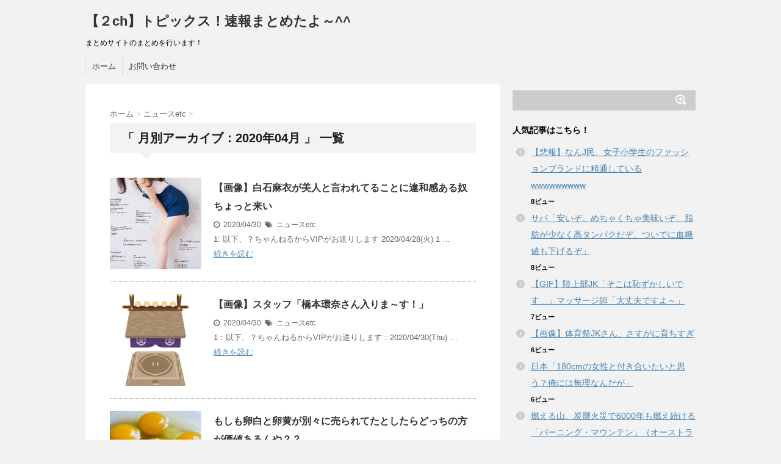

--- FILE ---
content_type: text/html; charset=UTF-8
request_url: https://mob-mee.com/2020/04/
body_size: 11202
content:
<!DOCTYPE html>
<!--[if lt IE 7]>
<html class="ie6" lang="ja"> <![endif]-->
<!--[if IE 7]>
<html class="i7" lang="ja"> <![endif]-->
<!--[if IE 8]>
<html class="ie" lang="ja"> <![endif]-->
<!--[if gt IE 8]><!-->
<html lang="ja">
	<!--<![endif]-->
	<head>
		<meta charset="UTF-8" >
		<meta name="viewport" content="width=device-width,initial-scale=1.0,user-scalable=no">
		<meta name="format-detection" content="telephone=no" >
		
					<meta name="robots" content="noindex,follow">
		
		<link rel="stylesheet" href="https://mob-mee.com/wp-content/themes/stinger6/css/normalize.css">
		<link rel="stylesheet" href="https://mob-mee.com/wp-content/themes/stinger6/style.css" type="text/css" media="screen" >
		<link rel="alternate" type="application/rss+xml" title="【２ch】トピックス！速報まとめたよ～^^ RSS Feed" href="https://mob-mee.com/feed/" />
		<link rel="pingback" href="https://mob-mee.com/xmlrpc.php" >
		<link rel="stylesheet" href="https://maxcdn.bootstrapcdn.com/font-awesome/4.5.0/css/font-awesome.min.css">

		<!--[if lt IE 9]>
		<script src="http://css3-mediaqueries-js.googlecode.com/svn/trunk/css3-mediaqueries.js"></script>
		<script src="https://mob-mee.com/wp-content/themes/stinger6/js/html5shiv.js"></script>
		<![endif]-->
				<title>4月 | 2020 | 【２ch】トピックス！速報まとめたよ～^^</title>
<meta name='robots' content='max-image-preview:large' />
<link rel='dns-prefetch' href='//s0.wp.com' />
<link rel='dns-prefetch' href='//secure.gravatar.com' />
<link rel='dns-prefetch' href='//ajax.googleapis.com' />
<link rel='dns-prefetch' href='//s.w.org' />
<link rel="alternate" type="application/rss+xml" title="【２ch】トピックス！速報まとめたよ～^^ &raquo; フィード" href="https://mob-mee.com/feed/" />
<link rel="alternate" type="application/rss+xml" title="【２ch】トピックス！速報まとめたよ～^^ &raquo; コメントフィード" href="https://mob-mee.com/comments/feed/" />
<script type="text/javascript">
window._wpemojiSettings = {"baseUrl":"https:\/\/s.w.org\/images\/core\/emoji\/14.0.0\/72x72\/","ext":".png","svgUrl":"https:\/\/s.w.org\/images\/core\/emoji\/14.0.0\/svg\/","svgExt":".svg","source":{"concatemoji":"https:\/\/mob-mee.com\/wp-includes\/js\/wp-emoji-release.min.js?ver=6.0.11"}};
/*! This file is auto-generated */
!function(e,a,t){var n,r,o,i=a.createElement("canvas"),p=i.getContext&&i.getContext("2d");function s(e,t){var a=String.fromCharCode,e=(p.clearRect(0,0,i.width,i.height),p.fillText(a.apply(this,e),0,0),i.toDataURL());return p.clearRect(0,0,i.width,i.height),p.fillText(a.apply(this,t),0,0),e===i.toDataURL()}function c(e){var t=a.createElement("script");t.src=e,t.defer=t.type="text/javascript",a.getElementsByTagName("head")[0].appendChild(t)}for(o=Array("flag","emoji"),t.supports={everything:!0,everythingExceptFlag:!0},r=0;r<o.length;r++)t.supports[o[r]]=function(e){if(!p||!p.fillText)return!1;switch(p.textBaseline="top",p.font="600 32px Arial",e){case"flag":return s([127987,65039,8205,9895,65039],[127987,65039,8203,9895,65039])?!1:!s([55356,56826,55356,56819],[55356,56826,8203,55356,56819])&&!s([55356,57332,56128,56423,56128,56418,56128,56421,56128,56430,56128,56423,56128,56447],[55356,57332,8203,56128,56423,8203,56128,56418,8203,56128,56421,8203,56128,56430,8203,56128,56423,8203,56128,56447]);case"emoji":return!s([129777,127995,8205,129778,127999],[129777,127995,8203,129778,127999])}return!1}(o[r]),t.supports.everything=t.supports.everything&&t.supports[o[r]],"flag"!==o[r]&&(t.supports.everythingExceptFlag=t.supports.everythingExceptFlag&&t.supports[o[r]]);t.supports.everythingExceptFlag=t.supports.everythingExceptFlag&&!t.supports.flag,t.DOMReady=!1,t.readyCallback=function(){t.DOMReady=!0},t.supports.everything||(n=function(){t.readyCallback()},a.addEventListener?(a.addEventListener("DOMContentLoaded",n,!1),e.addEventListener("load",n,!1)):(e.attachEvent("onload",n),a.attachEvent("onreadystatechange",function(){"complete"===a.readyState&&t.readyCallback()})),(e=t.source||{}).concatemoji?c(e.concatemoji):e.wpemoji&&e.twemoji&&(c(e.twemoji),c(e.wpemoji)))}(window,document,window._wpemojiSettings);
</script>
<style type="text/css">
img.wp-smiley,
img.emoji {
	display: inline !important;
	border: none !important;
	box-shadow: none !important;
	height: 1em !important;
	width: 1em !important;
	margin: 0 0.07em !important;
	vertical-align: -0.1em !important;
	background: none !important;
	padding: 0 !important;
}
</style>
	<link rel='stylesheet' id='wp-block-library-css'  href='https://mob-mee.com/wp-includes/css/dist/block-library/style.min.css?ver=6.0.11' type='text/css' media='all' />
<style id='global-styles-inline-css' type='text/css'>
body{--wp--preset--color--black: #000000;--wp--preset--color--cyan-bluish-gray: #abb8c3;--wp--preset--color--white: #ffffff;--wp--preset--color--pale-pink: #f78da7;--wp--preset--color--vivid-red: #cf2e2e;--wp--preset--color--luminous-vivid-orange: #ff6900;--wp--preset--color--luminous-vivid-amber: #fcb900;--wp--preset--color--light-green-cyan: #7bdcb5;--wp--preset--color--vivid-green-cyan: #00d084;--wp--preset--color--pale-cyan-blue: #8ed1fc;--wp--preset--color--vivid-cyan-blue: #0693e3;--wp--preset--color--vivid-purple: #9b51e0;--wp--preset--gradient--vivid-cyan-blue-to-vivid-purple: linear-gradient(135deg,rgba(6,147,227,1) 0%,rgb(155,81,224) 100%);--wp--preset--gradient--light-green-cyan-to-vivid-green-cyan: linear-gradient(135deg,rgb(122,220,180) 0%,rgb(0,208,130) 100%);--wp--preset--gradient--luminous-vivid-amber-to-luminous-vivid-orange: linear-gradient(135deg,rgba(252,185,0,1) 0%,rgba(255,105,0,1) 100%);--wp--preset--gradient--luminous-vivid-orange-to-vivid-red: linear-gradient(135deg,rgba(255,105,0,1) 0%,rgb(207,46,46) 100%);--wp--preset--gradient--very-light-gray-to-cyan-bluish-gray: linear-gradient(135deg,rgb(238,238,238) 0%,rgb(169,184,195) 100%);--wp--preset--gradient--cool-to-warm-spectrum: linear-gradient(135deg,rgb(74,234,220) 0%,rgb(151,120,209) 20%,rgb(207,42,186) 40%,rgb(238,44,130) 60%,rgb(251,105,98) 80%,rgb(254,248,76) 100%);--wp--preset--gradient--blush-light-purple: linear-gradient(135deg,rgb(255,206,236) 0%,rgb(152,150,240) 100%);--wp--preset--gradient--blush-bordeaux: linear-gradient(135deg,rgb(254,205,165) 0%,rgb(254,45,45) 50%,rgb(107,0,62) 100%);--wp--preset--gradient--luminous-dusk: linear-gradient(135deg,rgb(255,203,112) 0%,rgb(199,81,192) 50%,rgb(65,88,208) 100%);--wp--preset--gradient--pale-ocean: linear-gradient(135deg,rgb(255,245,203) 0%,rgb(182,227,212) 50%,rgb(51,167,181) 100%);--wp--preset--gradient--electric-grass: linear-gradient(135deg,rgb(202,248,128) 0%,rgb(113,206,126) 100%);--wp--preset--gradient--midnight: linear-gradient(135deg,rgb(2,3,129) 0%,rgb(40,116,252) 100%);--wp--preset--duotone--dark-grayscale: url('#wp-duotone-dark-grayscale');--wp--preset--duotone--grayscale: url('#wp-duotone-grayscale');--wp--preset--duotone--purple-yellow: url('#wp-duotone-purple-yellow');--wp--preset--duotone--blue-red: url('#wp-duotone-blue-red');--wp--preset--duotone--midnight: url('#wp-duotone-midnight');--wp--preset--duotone--magenta-yellow: url('#wp-duotone-magenta-yellow');--wp--preset--duotone--purple-green: url('#wp-duotone-purple-green');--wp--preset--duotone--blue-orange: url('#wp-duotone-blue-orange');--wp--preset--font-size--small: 13px;--wp--preset--font-size--medium: 20px;--wp--preset--font-size--large: 36px;--wp--preset--font-size--x-large: 42px;}.has-black-color{color: var(--wp--preset--color--black) !important;}.has-cyan-bluish-gray-color{color: var(--wp--preset--color--cyan-bluish-gray) !important;}.has-white-color{color: var(--wp--preset--color--white) !important;}.has-pale-pink-color{color: var(--wp--preset--color--pale-pink) !important;}.has-vivid-red-color{color: var(--wp--preset--color--vivid-red) !important;}.has-luminous-vivid-orange-color{color: var(--wp--preset--color--luminous-vivid-orange) !important;}.has-luminous-vivid-amber-color{color: var(--wp--preset--color--luminous-vivid-amber) !important;}.has-light-green-cyan-color{color: var(--wp--preset--color--light-green-cyan) !important;}.has-vivid-green-cyan-color{color: var(--wp--preset--color--vivid-green-cyan) !important;}.has-pale-cyan-blue-color{color: var(--wp--preset--color--pale-cyan-blue) !important;}.has-vivid-cyan-blue-color{color: var(--wp--preset--color--vivid-cyan-blue) !important;}.has-vivid-purple-color{color: var(--wp--preset--color--vivid-purple) !important;}.has-black-background-color{background-color: var(--wp--preset--color--black) !important;}.has-cyan-bluish-gray-background-color{background-color: var(--wp--preset--color--cyan-bluish-gray) !important;}.has-white-background-color{background-color: var(--wp--preset--color--white) !important;}.has-pale-pink-background-color{background-color: var(--wp--preset--color--pale-pink) !important;}.has-vivid-red-background-color{background-color: var(--wp--preset--color--vivid-red) !important;}.has-luminous-vivid-orange-background-color{background-color: var(--wp--preset--color--luminous-vivid-orange) !important;}.has-luminous-vivid-amber-background-color{background-color: var(--wp--preset--color--luminous-vivid-amber) !important;}.has-light-green-cyan-background-color{background-color: var(--wp--preset--color--light-green-cyan) !important;}.has-vivid-green-cyan-background-color{background-color: var(--wp--preset--color--vivid-green-cyan) !important;}.has-pale-cyan-blue-background-color{background-color: var(--wp--preset--color--pale-cyan-blue) !important;}.has-vivid-cyan-blue-background-color{background-color: var(--wp--preset--color--vivid-cyan-blue) !important;}.has-vivid-purple-background-color{background-color: var(--wp--preset--color--vivid-purple) !important;}.has-black-border-color{border-color: var(--wp--preset--color--black) !important;}.has-cyan-bluish-gray-border-color{border-color: var(--wp--preset--color--cyan-bluish-gray) !important;}.has-white-border-color{border-color: var(--wp--preset--color--white) !important;}.has-pale-pink-border-color{border-color: var(--wp--preset--color--pale-pink) !important;}.has-vivid-red-border-color{border-color: var(--wp--preset--color--vivid-red) !important;}.has-luminous-vivid-orange-border-color{border-color: var(--wp--preset--color--luminous-vivid-orange) !important;}.has-luminous-vivid-amber-border-color{border-color: var(--wp--preset--color--luminous-vivid-amber) !important;}.has-light-green-cyan-border-color{border-color: var(--wp--preset--color--light-green-cyan) !important;}.has-vivid-green-cyan-border-color{border-color: var(--wp--preset--color--vivid-green-cyan) !important;}.has-pale-cyan-blue-border-color{border-color: var(--wp--preset--color--pale-cyan-blue) !important;}.has-vivid-cyan-blue-border-color{border-color: var(--wp--preset--color--vivid-cyan-blue) !important;}.has-vivid-purple-border-color{border-color: var(--wp--preset--color--vivid-purple) !important;}.has-vivid-cyan-blue-to-vivid-purple-gradient-background{background: var(--wp--preset--gradient--vivid-cyan-blue-to-vivid-purple) !important;}.has-light-green-cyan-to-vivid-green-cyan-gradient-background{background: var(--wp--preset--gradient--light-green-cyan-to-vivid-green-cyan) !important;}.has-luminous-vivid-amber-to-luminous-vivid-orange-gradient-background{background: var(--wp--preset--gradient--luminous-vivid-amber-to-luminous-vivid-orange) !important;}.has-luminous-vivid-orange-to-vivid-red-gradient-background{background: var(--wp--preset--gradient--luminous-vivid-orange-to-vivid-red) !important;}.has-very-light-gray-to-cyan-bluish-gray-gradient-background{background: var(--wp--preset--gradient--very-light-gray-to-cyan-bluish-gray) !important;}.has-cool-to-warm-spectrum-gradient-background{background: var(--wp--preset--gradient--cool-to-warm-spectrum) !important;}.has-blush-light-purple-gradient-background{background: var(--wp--preset--gradient--blush-light-purple) !important;}.has-blush-bordeaux-gradient-background{background: var(--wp--preset--gradient--blush-bordeaux) !important;}.has-luminous-dusk-gradient-background{background: var(--wp--preset--gradient--luminous-dusk) !important;}.has-pale-ocean-gradient-background{background: var(--wp--preset--gradient--pale-ocean) !important;}.has-electric-grass-gradient-background{background: var(--wp--preset--gradient--electric-grass) !important;}.has-midnight-gradient-background{background: var(--wp--preset--gradient--midnight) !important;}.has-small-font-size{font-size: var(--wp--preset--font-size--small) !important;}.has-medium-font-size{font-size: var(--wp--preset--font-size--medium) !important;}.has-large-font-size{font-size: var(--wp--preset--font-size--large) !important;}.has-x-large-font-size{font-size: var(--wp--preset--font-size--x-large) !important;}
</style>
<link rel='stylesheet' id='contact-form-7-css'  href='https://mob-mee.com/wp-content/plugins/contact-form-7/includes/css/styles.css?ver=4.9.1' type='text/css' media='all' />
<link rel='stylesheet' id='wordpress-popular-posts-css-css'  href='https://mob-mee.com/wp-content/plugins/wordpress-popular-posts/public/css/wpp.css?ver=4.0.13' type='text/css' media='all' />
<link rel='stylesheet' id='jetpack_css-css'  href='https://mob-mee.com/wp-content/plugins/jetpack/css/jetpack.css?ver=5.5.5' type='text/css' media='all' />
<script type='text/javascript' src='//ajax.googleapis.com/ajax/libs/jquery/1.11.3/jquery.min.js?ver=1.11.3' id='jquery-js'></script>
<link rel="https://api.w.org/" href="https://mob-mee.com/wp-json/" /><link rel="EditURI" type="application/rsd+xml" title="RSD" href="https://mob-mee.com/xmlrpc.php?rsd" />
<link rel="wlwmanifest" type="application/wlwmanifest+xml" href="https://mob-mee.com/wp-includes/wlwmanifest.xml" /> 
<meta name="generator" content="WordPress 6.0.11" />
<!-- Favicon Rotator -->
<link rel="shortcut icon" href="https://mob-mee.com/wp-content/uploads/2017/12/323667-1.png" />
<!-- End Favicon Rotator -->
<meta http-equiv="Content-type" content="text/html; charset=utf-8" />
<link rel='dns-prefetch' href='//v0.wordpress.com'/>
<style type='text/css'>img#wpstats{display:none}</style><meta name="robots" content="noindex, follow" />
	</head>
	<body class="archive date" >
			
		<div id="wrapper">
			<!-- アコーディオン -->
			<nav id="s-navi" class="pcnone">
				<dl class="acordion">
					<dt class="trigger">
					<p><span class="op"><i class="fa fa-bars"></i>&nbsp; MENU</span></p>
					</dt>
					<dd class="acordion_tree">
												<div class="menu-%e3%83%9b%e3%83%bc%e3%83%a0-container"><ul id="menu-%e3%83%9b%e3%83%bc%e3%83%a0" class="menu"><li id="menu-item-99" class="menu-item menu-item-type-custom menu-item-object-custom menu-item-home menu-item-99"><a href="http://mob-mee.com/">ホーム</a></li>
<li id="menu-item-98" class="menu-item menu-item-type-post_type menu-item-object-page menu-item-98"><a href="https://mob-mee.com/%e3%81%8a%e5%95%8f%e3%81%84%e5%90%88%e3%82%8f%e3%81%9b/">お問い合わせ</a></li>
</ul></div>						<div class="clear"></div>
					</dd>
				</dl>
			</nav>
			<!-- /アコーディオン -->
			<header>
				<!-- ロゴ又はブログ名 -->
				<p class="sitename"><a href="https://mob-mee.com/">
													【２ch】トピックス！速報まとめたよ～^^											</a></p>
				<!-- キャプション -->
									<p class="descr">
						まとめサイトのまとめを行います！					</p>
				
				
	<!-- /gazou -->
				<!--
				メニュー
				-->
													<nav class="smanone clearfix"><ul id="menu-%e3%83%9b%e3%83%bc%e3%83%a0-1" class="menu"><li class="menu-item menu-item-type-custom menu-item-object-custom menu-item-home menu-item-99"><a href="http://mob-mee.com/">ホーム</a></li>
<li class="menu-item menu-item-type-post_type menu-item-object-page menu-item-98"><a href="https://mob-mee.com/%e3%81%8a%e5%95%8f%e3%81%84%e5%90%88%e3%82%8f%e3%81%9b/">お問い合わせ</a></li>
</ul></nav>				
			</header>

<div id="content" class="clearfix">
	<div id="contentInner">
		<main >
			<article>
				<div id="breadcrumb">
					<div itemscope itemtype="http://data-vocabulary.org/Breadcrumb">
						<a href="https://mob-mee.com/" itemprop="url"> <span itemprop="title">ホーム</span> </a> &gt;
					</div>
																																				<div itemscope itemtype="http://data-vocabulary.org/Breadcrumb">
							<a href="https://mob-mee.com/category/news-etc/" itemprop="url">
								<span itemprop="title">ニュースetc</span> </a> &gt; </div>
									</div>
				<!--/kuzu-->
				<!--ループ開始-->
				<h2>「
											月別アーカイブ：2020年04月										」 一覧 </h2>
				<div id="topnews">
			<dl class="clearfix">
			<dt><a href="https://mob-mee.com/2020/04/30/%e3%80%90%e7%94%bb%e5%83%8f%e3%80%91%e7%99%bd%e7%9f%b3%e9%ba%bb%e8%a1%a3%e3%81%8c%e7%be%8e%e4%ba%ba%e3%81%a8%e8%a8%80%e3%82%8f%e3%82%8c%e3%81%a6%e3%82%8b%e3%81%93%e3%81%a8%e3%81%ab%e9%81%95%e5%92%8c/">
											<img width="150" height="150" src="https://mob-mee.com/wp-content/uploads/2020/04/acc6859b-150x150.jpg" class="attachment-st_thumb150 size-st_thumb150 wp-post-image" alt="" srcset="https://mob-mee.com/wp-content/uploads/2020/04/acc6859b-150x150.jpg 150w, https://mob-mee.com/wp-content/uploads/2020/04/acc6859b-100x100.jpg 100w" sizes="(max-width: 150px) 100vw, 150px" />									</a></dt>
			<dd>
				<h3><a href="https://mob-mee.com/2020/04/30/%e3%80%90%e7%94%bb%e5%83%8f%e3%80%91%e7%99%bd%e7%9f%b3%e9%ba%bb%e8%a1%a3%e3%81%8c%e7%be%8e%e4%ba%ba%e3%81%a8%e8%a8%80%e3%82%8f%e3%82%8c%e3%81%a6%e3%82%8b%e3%81%93%e3%81%a8%e3%81%ab%e9%81%95%e5%92%8c/">
						【画像】白石麻衣が美人と言われてることに違和感ある奴ちょっと来い					</a></h3>

				<div class="blog_info ">
					<p><i class="fa fa-clock-o"></i>&nbsp;
						2020/04/30						&nbsp;<span class="pcone"><i class="fa fa-tags"></i>&nbsp;
							<a href="https://mob-mee.com/category/news-etc/" rel="category tag">ニュースetc</a>							          </span></p>
				</div>
				<div class="smanone">
					<p>1: 以下、？ちゃんねるからVIPがお送りします 2020/04/28(火) 1 &#8230; </p>
<p class="readmore_right"><a href="https://mob-mee.com/2020/04/30/%e3%80%90%e7%94%bb%e5%83%8f%e3%80%91%e7%99%bd%e7%9f%b3%e9%ba%bb%e8%a1%a3%e3%81%8c%e7%be%8e%e4%ba%ba%e3%81%a8%e8%a8%80%e3%82%8f%e3%82%8c%e3%81%a6%e3%82%8b%e3%81%93%e3%81%a8%e3%81%ab%e9%81%95%e5%92%8c/">続きを読む</a></p>
				</div>
			</dd>
		</dl>
			<dl class="clearfix">
			<dt><a href="https://mob-mee.com/2020/04/30/%e3%80%90%e7%94%bb%e5%83%8f%e3%80%91%e3%82%b9%e3%82%bf%e3%83%83%e3%83%95%e3%80%8c%e6%a9%8b%e6%9c%ac%e7%92%b0%e5%a5%88%e3%81%95%e3%82%93%e5%85%a5%e3%82%8a%e3%81%be%ef%bd%9e%e3%81%99%ef%bc%81%e3%80%8d/">
											<img width="150" height="150" src="https://mob-mee.com/wp-content/uploads/2020/04/f71cd716-1-150x150.png" class="attachment-st_thumb150 size-st_thumb150 wp-post-image" alt="" loading="lazy" srcset="https://mob-mee.com/wp-content/uploads/2020/04/f71cd716-1-150x150.png 150w, https://mob-mee.com/wp-content/uploads/2020/04/f71cd716-1-100x100.png 100w" sizes="(max-width: 150px) 100vw, 150px" />									</a></dt>
			<dd>
				<h3><a href="https://mob-mee.com/2020/04/30/%e3%80%90%e7%94%bb%e5%83%8f%e3%80%91%e3%82%b9%e3%82%bf%e3%83%83%e3%83%95%e3%80%8c%e6%a9%8b%e6%9c%ac%e7%92%b0%e5%a5%88%e3%81%95%e3%82%93%e5%85%a5%e3%82%8a%e3%81%be%ef%bd%9e%e3%81%99%ef%bc%81%e3%80%8d/">
						【画像】スタッフ「橋本環奈さん入りま～す！」					</a></h3>

				<div class="blog_info ">
					<p><i class="fa fa-clock-o"></i>&nbsp;
						2020/04/30						&nbsp;<span class="pcone"><i class="fa fa-tags"></i>&nbsp;
							<a href="https://mob-mee.com/category/news-etc/" rel="category tag">ニュースetc</a>							          </span></p>
				</div>
				<div class="smanone">
					<p>1：以下、？ちゃんねるからVIPがお送りします：2020/04/30(Thu)  &#8230; </p>
<p class="readmore_right"><a href="https://mob-mee.com/2020/04/30/%e3%80%90%e7%94%bb%e5%83%8f%e3%80%91%e3%82%b9%e3%82%bf%e3%83%83%e3%83%95%e3%80%8c%e6%a9%8b%e6%9c%ac%e7%92%b0%e5%a5%88%e3%81%95%e3%82%93%e5%85%a5%e3%82%8a%e3%81%be%ef%bd%9e%e3%81%99%ef%bc%81%e3%80%8d/">続きを読む</a></p>
				</div>
			</dd>
		</dl>
			<dl class="clearfix">
			<dt><a href="https://mob-mee.com/2020/04/30/%e3%82%82%e3%81%97%e3%82%82%e5%8d%b5%e7%99%bd%e3%81%a8%e5%8d%b5%e9%bb%84%e3%81%8c%e5%88%a5%e3%80%85%e3%81%ab%e5%a3%b2%e3%82%89%e3%82%8c%e3%81%a6%e3%81%9f%e3%81%a8%e3%81%97%e3%81%9f%e3%82%89%e3%81%a9/">
											<img width="150" height="150" src="https://mob-mee.com/wp-content/uploads/2020/04/ba3a5cee-150x150.jpg" class="attachment-st_thumb150 size-st_thumb150 wp-post-image" alt="" loading="lazy" srcset="https://mob-mee.com/wp-content/uploads/2020/04/ba3a5cee-150x150.jpg 150w, https://mob-mee.com/wp-content/uploads/2020/04/ba3a5cee-100x100.jpg 100w" sizes="(max-width: 150px) 100vw, 150px" />									</a></dt>
			<dd>
				<h3><a href="https://mob-mee.com/2020/04/30/%e3%82%82%e3%81%97%e3%82%82%e5%8d%b5%e7%99%bd%e3%81%a8%e5%8d%b5%e9%bb%84%e3%81%8c%e5%88%a5%e3%80%85%e3%81%ab%e5%a3%b2%e3%82%89%e3%82%8c%e3%81%a6%e3%81%9f%e3%81%a8%e3%81%97%e3%81%9f%e3%82%89%e3%81%a9/">
						もしも卵白と卵黄が別々に売られてたとしたらどっちの方が価値あるんや？？					</a></h3>

				<div class="blog_info ">
					<p><i class="fa fa-clock-o"></i>&nbsp;
						2020/04/30						&nbsp;<span class="pcone"><i class="fa fa-tags"></i>&nbsp;
							<a href="https://mob-mee.com/category/news-etc/" rel="category tag">ニュースetc</a>							          </span></p>
				</div>
				<div class="smanone">
					<p>1: 風吹けば名無し 2020/04/27(月) 12:58:01.93 ID: &#8230; </p>
<p class="readmore_right"><a href="https://mob-mee.com/2020/04/30/%e3%82%82%e3%81%97%e3%82%82%e5%8d%b5%e7%99%bd%e3%81%a8%e5%8d%b5%e9%bb%84%e3%81%8c%e5%88%a5%e3%80%85%e3%81%ab%e5%a3%b2%e3%82%89%e3%82%8c%e3%81%a6%e3%81%9f%e3%81%a8%e3%81%97%e3%81%9f%e3%82%89%e3%81%a9/">続きを読む</a></p>
				</div>
			</dd>
		</dl>
			<dl class="clearfix">
			<dt><a href="https://mob-mee.com/2020/04/30/%e3%80%9073%e6%9e%9a%e3%80%91-%e6%80%9d%e3%82%8f%e3%81%9a%e5%90%b9%e3%81%84%e3%81%9f%ef%bd%bd%ef%be%9a%e3%83%bb%e7%94%bb%e5%83%8f%e3%83%bbaa%e3%83%bbhp%e3%83%bbflash%e7%ad%89-%e3%81%9d%e3%81%ae184-par/">
											<img width="150" height="150" src="https://mob-mee.com/wp-content/uploads/2020/04/e713c352-s-150x150.jpg" class="attachment-st_thumb150 size-st_thumb150 wp-post-image" alt="" loading="lazy" srcset="https://mob-mee.com/wp-content/uploads/2020/04/e713c352-s-150x150.jpg 150w, https://mob-mee.com/wp-content/uploads/2020/04/e713c352-s-100x100.jpg 100w" sizes="(max-width: 150px) 100vw, 150px" />									</a></dt>
			<dd>
				<h3><a href="https://mob-mee.com/2020/04/30/%e3%80%9073%e6%9e%9a%e3%80%91-%e6%80%9d%e3%82%8f%e3%81%9a%e5%90%b9%e3%81%84%e3%81%9f%ef%bd%bd%ef%be%9a%e3%83%bb%e7%94%bb%e5%83%8f%e3%83%bbaa%e3%83%bbhp%e3%83%bbflash%e7%ad%89-%e3%81%9d%e3%81%ae184-par/">
						【73枚】 思わず吹いたｽﾚ・画像・AA・HP・FLASH等 その184 part3					</a></h3>

				<div class="blog_info ">
					<p><i class="fa fa-clock-o"></i>&nbsp;
						2020/04/30						&nbsp;<span class="pcone"><i class="fa fa-tags"></i>&nbsp;
							<a href="https://mob-mee.com/category/news-etc/" rel="category tag">ニュースetc</a>							          </span></p>
				</div>
				<div class="smanone">
					<p>339：可愛い奥様：2020/04/18(土) 15:29:14 簡単素晴らしい &#8230; </p>
<p class="readmore_right"><a href="https://mob-mee.com/2020/04/30/%e3%80%9073%e6%9e%9a%e3%80%91-%e6%80%9d%e3%82%8f%e3%81%9a%e5%90%b9%e3%81%84%e3%81%9f%ef%bd%bd%ef%be%9a%e3%83%bb%e7%94%bb%e5%83%8f%e3%83%bbaa%e3%83%bbhp%e3%83%bbflash%e7%ad%89-%e3%81%9d%e3%81%ae184-par/">続きを読む</a></p>
				</div>
			</dd>
		</dl>
			<dl class="clearfix">
			<dt><a href="https://mob-mee.com/2020/04/30/%e5%ae%87%e5%ae%99%e8%88%b9%ef%bc%9f%e8%88%b9%e3%81%8c%e6%b5%b7%e3%81%ae%e4%b8%8a%e3%81%ab%e6%b5%ae%e3%81%8b%e3%82%93%e3%81%a7%e3%81%84%e3%82%8b%e3%82%88%e3%81%86%e3%81%ab%e3%81%bf%e3%81%88%e3%82%8b/">
											<img width="150" height="150" src="https://mob-mee.com/wp-content/uploads/2020/04/dd81747b-150x150.jpg" class="attachment-st_thumb150 size-st_thumb150 wp-post-image" alt="" loading="lazy" srcset="https://mob-mee.com/wp-content/uploads/2020/04/dd81747b-150x150.jpg 150w, https://mob-mee.com/wp-content/uploads/2020/04/dd81747b-100x100.jpg 100w" sizes="(max-width: 150px) 100vw, 150px" />									</a></dt>
			<dd>
				<h3><a href="https://mob-mee.com/2020/04/30/%e5%ae%87%e5%ae%99%e8%88%b9%ef%bc%9f%e8%88%b9%e3%81%8c%e6%b5%b7%e3%81%ae%e4%b8%8a%e3%81%ab%e6%b5%ae%e3%81%8b%e3%82%93%e3%81%a7%e3%81%84%e3%82%8b%e3%82%88%e3%81%86%e3%81%ab%e3%81%bf%e3%81%88%e3%82%8b/">
						宇宙船？船が海の上に浮かんでいるようにみえる謎の映像の正体は？（ニュージーランド）					</a></h3>

				<div class="blog_info ">
					<p><i class="fa fa-clock-o"></i>&nbsp;
						2020/04/30						&nbsp;<span class="pcone"><i class="fa fa-tags"></i>&nbsp;
							<a href="https://mob-mee.com/category/news-etc/" rel="category tag">ニュースetc</a>							          </span></p>
				</div>
				<div class="smanone">
					<p>海の上に浮いている船？image credit: youtube 　まるで船が海 &#8230; </p>
<p class="readmore_right"><a href="https://mob-mee.com/2020/04/30/%e5%ae%87%e5%ae%99%e8%88%b9%ef%bc%9f%e8%88%b9%e3%81%8c%e6%b5%b7%e3%81%ae%e4%b8%8a%e3%81%ab%e6%b5%ae%e3%81%8b%e3%82%93%e3%81%a7%e3%81%84%e3%82%8b%e3%82%88%e3%81%86%e3%81%ab%e3%81%bf%e3%81%88%e3%82%8b/">続きを読む</a></p>
				</div>
			</dd>
		</dl>
			<dl class="clearfix">
			<dt><a href="https://mob-mee.com/2020/04/30/%e3%83%9f%e3%83%ab%e3%82%af%e3%83%9c%e3%83%bc%e3%82%a4%e3%81%aesns%e3%81%ab%e3%80%8c%e6%ae%ba%e3%81%99%e3%81%9e%e3%80%8d%e3%81%aa%e3%81%a9%e6%8a%95%e7%a8%bf%e3%81%97%e3%81%9f%e5%90%8c%e7%b4%9a/">
											<img width="150" height="150" src="https://mob-mee.com/wp-content/uploads/2020/04/87bb4f3b-s-150x150.jpg" class="attachment-st_thumb150 size-st_thumb150 wp-post-image" alt="" loading="lazy" srcset="https://mob-mee.com/wp-content/uploads/2020/04/87bb4f3b-s-150x150.jpg 150w, https://mob-mee.com/wp-content/uploads/2020/04/87bb4f3b-s-100x100.jpg 100w" sizes="(max-width: 150px) 100vw, 150px" />									</a></dt>
			<dd>
				<h3><a href="https://mob-mee.com/2020/04/30/%e3%83%9f%e3%83%ab%e3%82%af%e3%83%9c%e3%83%bc%e3%82%a4%e3%81%aesns%e3%81%ab%e3%80%8c%e6%ae%ba%e3%81%99%e3%81%9e%e3%80%8d%e3%81%aa%e3%81%a9%e6%8a%95%e7%a8%bf%e3%81%97%e3%81%9f%e5%90%8c%e7%b4%9a/">
						ミルクボーイのSNSに「殺すぞ」など投稿した同級生の無職男を逮捕　「M-1優勝を知り、連絡を取ろうとしたが返事がなかった」					</a></h3>

				<div class="blog_info ">
					<p><i class="fa fa-clock-o"></i>&nbsp;
						2020/04/30						&nbsp;<span class="pcone"><i class="fa fa-tags"></i>&nbsp;
							<a href="https://mob-mee.com/category/news-etc/" rel="category tag">ニュースetc</a>							          </span></p>
				</div>
				<div class="smanone">
					<p>1 名前：１号 ★：2020/04/30(木) 19:50:33.88 ID:l &#8230; </p>
<p class="readmore_right"><a href="https://mob-mee.com/2020/04/30/%e3%83%9f%e3%83%ab%e3%82%af%e3%83%9c%e3%83%bc%e3%82%a4%e3%81%aesns%e3%81%ab%e3%80%8c%e6%ae%ba%e3%81%99%e3%81%9e%e3%80%8d%e3%81%aa%e3%81%a9%e6%8a%95%e7%a8%bf%e3%81%97%e3%81%9f%e5%90%8c%e7%b4%9a/">続きを読む</a></p>
				</div>
			</dd>
		</dl>
			<dl class="clearfix">
			<dt><a href="https://mob-mee.com/2020/04/30/%e3%80%90%e6%82%b2%e5%a0%b1%e3%80%91%e3%83%9b%e3%83%83%e3%83%88%e3%82%b1%e3%83%bc%e3%82%ad%e3%83%9f%e3%83%83%e3%82%af%e3%82%b9%e3%80%81%e3%81%a9%e3%81%93%e3%81%ab%e3%82%82%e5%a3%b2%e3%81%a3%e3%81%a6/">
											<img width="150" height="150" src="https://mob-mee.com/wp-content/uploads/2020/04/63d8e811-150x150.jpg" class="attachment-st_thumb150 size-st_thumb150 wp-post-image" alt="" loading="lazy" srcset="https://mob-mee.com/wp-content/uploads/2020/04/63d8e811-150x150.jpg 150w, https://mob-mee.com/wp-content/uploads/2020/04/63d8e811-100x100.jpg 100w" sizes="(max-width: 150px) 100vw, 150px" />									</a></dt>
			<dd>
				<h3><a href="https://mob-mee.com/2020/04/30/%e3%80%90%e6%82%b2%e5%a0%b1%e3%80%91%e3%83%9b%e3%83%83%e3%83%88%e3%82%b1%e3%83%bc%e3%82%ad%e3%83%9f%e3%83%83%e3%82%af%e3%82%b9%e3%80%81%e3%81%a9%e3%81%93%e3%81%ab%e3%82%82%e5%a3%b2%e3%81%a3%e3%81%a6/">
						【悲報】ホットケーキミックス、どこにも売ってない					</a></h3>

				<div class="blog_info ">
					<p><i class="fa fa-clock-o"></i>&nbsp;
						2020/04/30						&nbsp;<span class="pcone"><i class="fa fa-tags"></i>&nbsp;
							<a href="https://mob-mee.com/category/news-etc/" rel="category tag">ニュースetc</a>							          </span></p>
				</div>
				<div class="smanone">
					<p>1: 風吹けば名無し 2020/04/28(火) 07:18:02.59 ID: &#8230; </p>
<p class="readmore_right"><a href="https://mob-mee.com/2020/04/30/%e3%80%90%e6%82%b2%e5%a0%b1%e3%80%91%e3%83%9b%e3%83%83%e3%83%88%e3%82%b1%e3%83%bc%e3%82%ad%e3%83%9f%e3%83%83%e3%82%af%e3%82%b9%e3%80%81%e3%81%a9%e3%81%93%e3%81%ab%e3%82%82%e5%a3%b2%e3%81%a3%e3%81%a6/">続きを読む</a></p>
				</div>
			</dd>
		</dl>
			<dl class="clearfix">
			<dt><a href="https://mob-mee.com/2020/04/30/%e3%80%90%e6%82%b2%e5%a0%b1%e3%80%91%e3%83%86%e3%82%a4%e3%83%ab%e3%82%ba%e3%82%b7%e3%83%aa%e3%83%bc%e3%82%ba%e3%81%95%e3%82%93%e3%80%81%e4%ba%8c%e6%b5%81rpg%e3%81%a8%e3%81%84%e3%81%86%e8%a9%95/">
											<img src="https://mob-mee.com/wp-content/themes/stinger6/images/no-img.png" alt="no image" title="no image" width="100" height="100" />
									</a></dt>
			<dd>
				<h3><a href="https://mob-mee.com/2020/04/30/%e3%80%90%e6%82%b2%e5%a0%b1%e3%80%91%e3%83%86%e3%82%a4%e3%83%ab%e3%82%ba%e3%82%b7%e3%83%aa%e3%83%bc%e3%82%ba%e3%81%95%e3%82%93%e3%80%81%e4%ba%8c%e6%b5%81rpg%e3%81%a8%e3%81%84%e3%81%86%e8%a9%95/">
						【悲報】テイルズシリーズさん、二流RPGという評価をイマイチ覆せないまま無事シリーズ終了ωωω					</a></h3>

				<div class="blog_info ">
					<p><i class="fa fa-clock-o"></i>&nbsp;
						2020/04/30						&nbsp;<span class="pcone"><i class="fa fa-tags"></i>&nbsp;
							<a href="https://mob-mee.com/category/news-etc/" rel="category tag">ニュースetc</a>							          </span></p>
				</div>
				<div class="smanone">
					<p>移転先で続きを読む Source: 究極ゲームまとめ</p>
				</div>
			</dd>
		</dl>
			<dl class="clearfix">
			<dt><a href="https://mob-mee.com/2020/04/30/%e3%80%90%e7%94%bb%e5%83%8f%e3%80%91%e6%97%a5%e6%9c%ac%e4%b8%80%e5%8f%af%e6%84%9b%e3%81%84%e5%a5%b3%e5%ad%90%e9%ab%98%e7%94%9f%e3%81%ab%e9%81%b8%e3%81%b0%e3%82%8c%e3%81%9f%e5%ad%90%e3%81%8c%e3%81%93-3/">
											<img width="150" height="150" src="https://mob-mee.com/wp-content/uploads/2020/04/dfbf383c-150x150.jpg" class="attachment-st_thumb150 size-st_thumb150 wp-post-image" alt="" loading="lazy" srcset="https://mob-mee.com/wp-content/uploads/2020/04/dfbf383c-150x150.jpg 150w, https://mob-mee.com/wp-content/uploads/2020/04/dfbf383c-100x100.jpg 100w" sizes="(max-width: 150px) 100vw, 150px" />									</a></dt>
			<dd>
				<h3><a href="https://mob-mee.com/2020/04/30/%e3%80%90%e7%94%bb%e5%83%8f%e3%80%91%e6%97%a5%e6%9c%ac%e4%b8%80%e5%8f%af%e6%84%9b%e3%81%84%e5%a5%b3%e5%ad%90%e9%ab%98%e7%94%9f%e3%81%ab%e9%81%b8%e3%81%b0%e3%82%8c%e3%81%9f%e5%ad%90%e3%81%8c%e3%81%93-3/">
						【画像】日本一可愛い女子高生に選ばれた子がこちらｗｗｗｗｗｗｗｗｗ					</a></h3>

				<div class="blog_info ">
					<p><i class="fa fa-clock-o"></i>&nbsp;
						2020/04/30						&nbsp;<span class="pcone"><i class="fa fa-tags"></i>&nbsp;
							<a href="https://mob-mee.com/category/news-etc/" rel="category tag">ニュースetc</a>							          </span></p>
				</div>
				<div class="smanone">
					<p>1: 以下、？ちゃんねるからVIPがお送りします 2020/03/13(金) 0 &#8230; </p>
<p class="readmore_right"><a href="https://mob-mee.com/2020/04/30/%e3%80%90%e7%94%bb%e5%83%8f%e3%80%91%e6%97%a5%e6%9c%ac%e4%b8%80%e5%8f%af%e6%84%9b%e3%81%84%e5%a5%b3%e5%ad%90%e9%ab%98%e7%94%9f%e3%81%ab%e9%81%b8%e3%81%b0%e3%82%8c%e3%81%9f%e5%ad%90%e3%81%8c%e3%81%93-3/">続きを読む</a></p>
				</div>
			</dd>
		</dl>
			<dl class="clearfix">
			<dt><a href="https://mob-mee.com/2020/04/30/%e3%80%90%e7%94%bb%e5%83%8f%e3%80%91%e3%83%81%e3%83%bc%e7%89%9b%e3%81%aa%e3%81%ae%e3%81%ab%e3%82%a4%e3%82%b1%e3%83%a1%e3%83%b3%e3%81%ae%e5%a5%b4%ef%bd%97%ef%bd%97%ef%bd%97%ef%bd%97%ef%bd%97%ef%bd%97/">
											<img width="150" height="150" src="https://mob-mee.com/wp-content/uploads/2020/04/b59c17b8-1-150x150.png" class="attachment-st_thumb150 size-st_thumb150 wp-post-image" alt="" loading="lazy" srcset="https://mob-mee.com/wp-content/uploads/2020/04/b59c17b8-1-150x150.png 150w, https://mob-mee.com/wp-content/uploads/2020/04/b59c17b8-1-100x100.png 100w" sizes="(max-width: 150px) 100vw, 150px" />									</a></dt>
			<dd>
				<h3><a href="https://mob-mee.com/2020/04/30/%e3%80%90%e7%94%bb%e5%83%8f%e3%80%91%e3%83%81%e3%83%bc%e7%89%9b%e3%81%aa%e3%81%ae%e3%81%ab%e3%82%a4%e3%82%b1%e3%83%a1%e3%83%b3%e3%81%ae%e5%a5%b4%ef%bd%97%ef%bd%97%ef%bd%97%ef%bd%97%ef%bd%97%ef%bd%97/">
						【画像】チー牛なのにイケメンの奴ｗｗｗｗｗｗｗｗｗｗｗｗｗｗｗｗ					</a></h3>

				<div class="blog_info ">
					<p><i class="fa fa-clock-o"></i>&nbsp;
						2020/04/30						&nbsp;<span class="pcone"><i class="fa fa-tags"></i>&nbsp;
							<a href="https://mob-mee.com/category/news-etc/" rel="category tag">ニュースetc</a>							          </span></p>
				</div>
				<div class="smanone">
					<p>http://rabitsokuhou.2chblog.jp/images/im &#8230; </p>
<p class="readmore_right"><a href="https://mob-mee.com/2020/04/30/%e3%80%90%e7%94%bb%e5%83%8f%e3%80%91%e3%83%81%e3%83%bc%e7%89%9b%e3%81%aa%e3%81%ae%e3%81%ab%e3%82%a4%e3%82%b1%e3%83%a1%e3%83%b3%e3%81%ae%e5%a5%b4%ef%bd%97%ef%bd%97%ef%bd%97%ef%bd%97%ef%bd%97%ef%bd%97/">続きを読む</a></p>
				</div>
			</dd>
		</dl>
	</div>
				<div class="st-pagelink">
	<span aria-current="page" class="page-numbers current">1</span>
<a class="page-numbers" href="https://mob-mee.com/2020/04/page/2/">2</a>
<span class="page-numbers dots">&hellip;</span>
<a class="page-numbers" href="https://mob-mee.com/2020/04/page/292/">292</a>
<a class="next page-numbers" href="https://mob-mee.com/2020/04/page/2/">Next &raquo;</a></div>			</article>
		</main>
	</div>
	<!-- /#contentInner -->
	<div id="side">
	<aside>
					<div class="ad">
											</div>
				
		
		
		<div id="mybox">
			<ul><li><div id="search">
	<form method="get" id="searchform" action="https://mob-mee.com/">
		<label class="hidden" for="s">
					</label>
		<input type="text" value="" name="s" id="s" />
		<input type="image" src="https://mob-mee.com/wp-content/themes/stinger6/images/search.png" alt="検索" id="searchsubmit" value="Search" />
	</form>
</div>
<!-- /stinger --> 
</li></ul>
<!-- WordPress Popular Posts Plugin [W] [weekly] [views] [regular] -->

<ul><li>
<h4 class="menu_underh2">人気記事はこちら！</h4>
<ul class="wpp-list">
<li>
<a href="https://mob-mee.com/2018/04/29/%e3%80%90%e6%82%b2%e5%a0%b1%e3%80%91%e3%81%aa%e3%82%93j%e6%b0%91%e3%80%81%e5%a5%b3%e5%ad%90%e5%b0%8f%e5%ad%a6%e7%94%9f%e3%81%ae%e3%83%95%e3%82%a1%e3%83%83%e3%82%b7%e3%83%a7%e3%83%b3%e3%83%96%e3%83%a9/" title="【悲報】なんJ民、女子小学生のファッションブランドに精通しているwwwwwwwww" class="wpp-post-title" target="_self">【悲報】なんJ民、女子小学生のファッションブランドに精通しているwwwwwwwww</a>
 <span class="wpp-meta post-stats"><span class="wpp-views">8ビュー</span></span>
</li>
<li>
<a href="https://mob-mee.com/2020/05/19/%e3%82%b5%e3%83%90%e3%80%8c%e5%ae%89%e3%81%84%e3%81%9e%e3%80%81%e3%82%81%e3%81%a1%e3%82%83%e3%81%8f%e3%81%a1%e3%82%83%e7%be%8e%e5%91%b3%e3%81%84%e3%81%9e%e3%80%81%e8%84%82%e8%82%aa%e3%81%8c%e5%b0%91/" title="サバ「安いぞ、めちゃくちゃ美味いぞ、脂肪が少なく高タンパクだぞ、ついでに血糖値も下げるぞ」" class="wpp-post-title" target="_self">サバ「安いぞ、めちゃくちゃ美味いぞ、脂肪が少なく高タンパクだぞ、ついでに血糖値も下げるぞ」</a>
 <span class="wpp-meta post-stats"><span class="wpp-views">8ビュー</span></span>
</li>
<li>
<a href="https://mob-mee.com/2018/02/08/%e3%80%90gif%e3%80%91%e9%99%b8%e4%b8%8a%e9%83%a8jk%e3%80%8c%e3%81%9d%e3%81%93%e3%81%af%e6%81%a5%e3%81%9a%e3%81%8b%e3%81%97%e3%81%84%e3%81%a7%e3%81%99-%e3%80%8d%e3%83%9e%e3%83%83%e3%82%b5%e3%83%bc/" title="【GIF】陸上部JK「そこは恥ずかしいです&#8230;」マッサージ師「大丈夫ですよ～」" class="wpp-post-title" target="_self">【GIF】陸上部JK「そこは恥ずかしいです&#8230;」マッサージ師「大丈夫ですよ～」</a>
 <span class="wpp-meta post-stats"><span class="wpp-views">7ビュー</span></span>
</li>
<li>
<a href="https://mob-mee.com/2023/08/02/%e3%80%90%e7%94%bb%e5%83%8f%e3%80%91%e4%bd%93%e8%82%b2%e7%a5%adjk%e3%81%95%e3%82%93%e3%80%81%e3%81%95%e3%81%99%e3%81%8c%e3%81%ab%e8%82%b2%e3%81%a1%e3%81%99%e3%81%8e/" title="【画像】体育祭JKさん、さすがに育ちすぎ" class="wpp-post-title" target="_self">【画像】体育祭JKさん、さすがに育ちすぎ</a>
 <span class="wpp-meta post-stats"><span class="wpp-views">6ビュー</span></span>
</li>
<li>
<a href="https://mob-mee.com/2020/02/23/%e6%97%a5%e6%9c%ac%e3%80%8c180cm%e3%81%ae%e5%a5%b3%e6%80%a7%e3%81%a8%e4%bb%98%e3%81%8d%e5%90%88%e3%81%84%e3%81%9f%e3%81%84%e3%81%a8%e6%80%9d%e3%81%86%ef%bc%9f%e4%bf%ba%e3%81%ab%e3%81%af%e7%84%a1/" title="日本「180cmの女性と付き合いたいと思う？俺には無理なんだが」" class="wpp-post-title" target="_self">日本「180cmの女性と付き合いたいと思う？俺には無理なんだが」</a>
 <span class="wpp-meta post-stats"><span class="wpp-views">6ビュー</span></span>
</li>
<li>
<a href="https://mob-mee.com/2021/01/17/%e7%87%83%e3%81%88%e3%82%8b%e5%b1%b1%e3%80%82%e7%82%ad%e5%b1%a4%e7%81%ab%e7%81%bd%e3%81%a76000%e5%b9%b4%e3%82%82%e7%87%83%e3%81%88%e7%b6%9a%e3%81%91%e3%82%8b%e3%80%8c%e3%83%90%e3%83%bc%e3%83%8b/" title="燃える山。炭層火災で6000年も燃え続ける「バーニング・マウンテン」（オーストラリア）" class="wpp-post-title" target="_self">燃える山。炭層火災で6000年も燃え続ける「バーニング・マウンテン」（オーストラリア）</a>
 <span class="wpp-meta post-stats"><span class="wpp-views">6ビュー</span></span>
</li>
<li>
<a href="https://mob-mee.com/2019/11/20/%e3%80%90%e7%94%bb%e5%83%8f%e3%80%91%e9%b3%a5%e8%82%8c%e5%ae%9f%e3%81%95%e3%82%9355%e3%81%ae%e7%8f%be%e5%9c%a8/" title="【画像】鳥肌実さん(55)の現在…" class="wpp-post-title" target="_self">【画像】鳥肌実さん(55)の現在…</a>
 <span class="wpp-meta post-stats"><span class="wpp-views">5ビュー</span></span>
</li>
<li>
<a href="https://mob-mee.com/2019/09/22/%e3%83%84%e3%82%a4%e3%83%83%e3%82%bf%e3%83%bc%e3%81%be%e3%82%93%e3%81%95%e3%82%93%e3%80%8cdm%e3%81%8c%e3%81%97%e3%81%a4%e3%81%93%e3%81%84%e3%81%8b%e3%82%89%e7%84%bc%e8%82%89%e3%81%ab%e8%a1%8c%e3%81%a3/" title="ツイッターまんさん「DMがしつこいから焼肉に行ったら130万円もらったｗｗｗｗｗ」" class="wpp-post-title" target="_self">ツイッターまんさん「DMがしつこいから焼肉に行ったら130万円もらったｗｗｗｗｗ」</a>
 <span class="wpp-meta post-stats"><span class="wpp-views">5ビュー</span></span>
</li>
<li>
<a href="https://mob-mee.com/2021/07/19/%e3%80%90%e7%94%bb%e5%83%8f%e3%81%82%e3%82%8a%e3%80%91%e3%81%93%e3%81%ae%e6%99%82%e6%9c%9f%e3%81%aejk%e3%80%81%e3%82%a8%e3%83%83%e3%83%81%e3%82%a8%e3%83%81%e3%81%99%e3%81%8e%e3%82%8b/" title="【画像あり】この時期のJK、エッチエチすぎる" class="wpp-post-title" target="_self">【画像あり】この時期のJK、エッチエチすぎる</a>
 <span class="wpp-meta post-stats"><span class="wpp-views">5ビュー</span></span>
</li>
<li>
<a href="https://mob-mee.com/2020/01/06/%e3%82%a8%e3%83%adgif%e3%81%a3%e3%81%a6%e5%8b%95%e7%94%bb%e3%81%a8%e3%81%af%e9%81%95%e3%81%a3%e3%81%9f%e9%ad%85%e5%8a%9b%e3%81%8c%e3%81%82%e3%82%8b%e3%82%88%e3%81%aa%ef%bd%97%ef%bd%97%ef%bd%97/" title="エロGIFって動画とは違った魅力があるよなｗｗｗｗｗｗｗ" class="wpp-post-title" target="_self">エロGIFって動画とは違った魅力があるよなｗｗｗｗｗｗｗ</a>
 <span class="wpp-meta post-stats"><span class="wpp-views">5ビュー</span></span>
</li>
</ul>

</li></ul>

		<ul><li>
		<h4 class="menu_underh2">最近の投稿</h4>
		<ul>
											<li>
					<a href="https://mob-mee.com/2025/01/27/%e8%96%ac%e5%b8%ab%e5%af%ba%e9%80%ae%e6%8d%95%ef%bd%97%ef%bd%97%ef%bd%97%e3%80%80%e8%87%aa%e5%ae%85%e3%81%a720%e4%bb%a3%e5%a5%b3%e6%80%a7%e3%81%ab%e6%9a%b4%e5%8a%9b%ef%bd%97%ef%bd%97%ef%bd%97%ef%bd%97/">薬師寺逮捕ｗｗｗ　自宅で20代女性に暴力ｗｗｗｗｗｗｗｗｗ</a>
									</li>
											<li>
					<a href="https://mob-mee.com/2025/01/27/%e3%80%90%e6%82%b2%e5%a0%b1%e3%80%91%e5%85%83%e3%83%9c%e3%82%af%e3%82%b7%e3%83%b3%e3%82%b0%e4%b8%96%e7%95%8c%e7%8e%8b%e8%80%85%e3%81%ae%e8%96%ac%e5%b8%ab%e5%af%ba%e4%bf%9d%e6%a0%84%e3%81%95%e3%82%93/">【悲報】元ボクシング世界王者の薬師寺保栄さん（56）、20代女性を物干し竿で殴って逮捕</a>
									</li>
											<li>
					<a href="https://mob-mee.com/2025/01/27/tbs%e3%83%a9%e3%82%b8%e3%82%aa%e3%80%8e%e7%94%9f%e5%b3%b6%e3%83%92%e3%83%ad%e3%82%b7%e3%81%ae%e3%81%8a%e3%81%af%e3%82%88%e3%81%86%e5%ae%9a%e9%a3%9f%ef%bc%8f%e4%b8%80%e7%9b%b4%e7%b7%9a%e3%80%8f/">TBSラジオ『生島ヒロシのおはよう定食／一直線』降板 コンプラ違反</a>
									</li>
											<li>
					<a href="https://mob-mee.com/2025/01/27/%e3%82%af%e3%83%ac%e3%82%a4%e3%82%b8%e3%83%bc%e3%83%bb%e3%82%b3%e3%82%b3%e3%80%8c%e6%97%a5%e6%9c%ac%e4%ba%ba%e5%a5%b3%e6%80%a7%e3%82%88%e3%82%8a%e9%9f%93%e5%9b%bd%e4%ba%ba%e5%a5%b3%e6%80%a7%e3%81%ae/">クレイジー・ココ「日本人女性より韓国人女性の方がモテる。自分を持っているから。」</a>
									</li>
											<li>
					<a href="https://mob-mee.com/2025/01/27/%e3%80%90%e7%94%bb%e5%83%8f%e3%80%91%e6%b7%b1%e7%94%b0%e6%81%ad%e5%ad%902025%e5%b9%b4%e3%82%ab%e3%83%ac%e3%83%b3%e3%83%80%e3%83%bc%e3%81%9f%e3%81%be%e3%82%89%e3%82%93%ef%bd%97%ef%bd%97%ef%bd%97/">【画像】深田恭子2025年カレンダーたまらんｗｗｗｗｗｗｗｗｗｗｗ</a>
									</li>
					</ul>

		</li></ul><ul><li><h4 class="menu_underh2">アーカイブ</h4>
			<ul>
					<li><a href='https://mob-mee.com/2025/01/'>2025年1月</a></li>
	<li><a href='https://mob-mee.com/2024/12/'>2024年12月</a></li>
	<li><a href='https://mob-mee.com/2024/11/'>2024年11月</a></li>
	<li><a href='https://mob-mee.com/2024/10/'>2024年10月</a></li>
	<li><a href='https://mob-mee.com/2024/09/'>2024年9月</a></li>
	<li><a href='https://mob-mee.com/2024/08/'>2024年8月</a></li>
	<li><a href='https://mob-mee.com/2024/07/'>2024年7月</a></li>
	<li><a href='https://mob-mee.com/2024/06/'>2024年6月</a></li>
	<li><a href='https://mob-mee.com/2024/05/'>2024年5月</a></li>
	<li><a href='https://mob-mee.com/2024/04/'>2024年4月</a></li>
	<li><a href='https://mob-mee.com/2024/03/'>2024年3月</a></li>
	<li><a href='https://mob-mee.com/2024/02/'>2024年2月</a></li>
	<li><a href='https://mob-mee.com/2024/01/'>2024年1月</a></li>
	<li><a href='https://mob-mee.com/2023/12/'>2023年12月</a></li>
	<li><a href='https://mob-mee.com/2023/11/'>2023年11月</a></li>
	<li><a href='https://mob-mee.com/2023/10/'>2023年10月</a></li>
	<li><a href='https://mob-mee.com/2023/09/'>2023年9月</a></li>
	<li><a href='https://mob-mee.com/2023/08/'>2023年8月</a></li>
	<li><a href='https://mob-mee.com/2023/07/'>2023年7月</a></li>
	<li><a href='https://mob-mee.com/2023/06/'>2023年6月</a></li>
	<li><a href='https://mob-mee.com/2023/05/'>2023年5月</a></li>
	<li><a href='https://mob-mee.com/2023/04/'>2023年4月</a></li>
	<li><a href='https://mob-mee.com/2023/03/'>2023年3月</a></li>
	<li><a href='https://mob-mee.com/2023/02/'>2023年2月</a></li>
	<li><a href='https://mob-mee.com/2023/01/'>2023年1月</a></li>
	<li><a href='https://mob-mee.com/2022/12/'>2022年12月</a></li>
	<li><a href='https://mob-mee.com/2022/11/'>2022年11月</a></li>
	<li><a href='https://mob-mee.com/2022/10/'>2022年10月</a></li>
	<li><a href='https://mob-mee.com/2022/09/'>2022年9月</a></li>
	<li><a href='https://mob-mee.com/2022/08/'>2022年8月</a></li>
	<li><a href='https://mob-mee.com/2022/07/'>2022年7月</a></li>
	<li><a href='https://mob-mee.com/2022/06/'>2022年6月</a></li>
	<li><a href='https://mob-mee.com/2022/05/'>2022年5月</a></li>
	<li><a href='https://mob-mee.com/2022/04/'>2022年4月</a></li>
	<li><a href='https://mob-mee.com/2022/03/'>2022年3月</a></li>
	<li><a href='https://mob-mee.com/2022/02/'>2022年2月</a></li>
	<li><a href='https://mob-mee.com/2022/01/'>2022年1月</a></li>
	<li><a href='https://mob-mee.com/2021/12/'>2021年12月</a></li>
	<li><a href='https://mob-mee.com/2021/11/'>2021年11月</a></li>
	<li><a href='https://mob-mee.com/2021/10/'>2021年10月</a></li>
	<li><a href='https://mob-mee.com/2021/09/'>2021年9月</a></li>
	<li><a href='https://mob-mee.com/2021/08/'>2021年8月</a></li>
	<li><a href='https://mob-mee.com/2021/07/'>2021年7月</a></li>
	<li><a href='https://mob-mee.com/2021/06/'>2021年6月</a></li>
	<li><a href='https://mob-mee.com/2021/05/'>2021年5月</a></li>
	<li><a href='https://mob-mee.com/2021/04/'>2021年4月</a></li>
	<li><a href='https://mob-mee.com/2021/03/'>2021年3月</a></li>
	<li><a href='https://mob-mee.com/2021/02/'>2021年2月</a></li>
	<li><a href='https://mob-mee.com/2021/01/'>2021年1月</a></li>
	<li><a href='https://mob-mee.com/2020/12/'>2020年12月</a></li>
	<li><a href='https://mob-mee.com/2020/11/'>2020年11月</a></li>
	<li><a href='https://mob-mee.com/2020/10/'>2020年10月</a></li>
	<li><a href='https://mob-mee.com/2020/09/'>2020年9月</a></li>
	<li><a href='https://mob-mee.com/2020/08/'>2020年8月</a></li>
	<li><a href='https://mob-mee.com/2020/07/'>2020年7月</a></li>
	<li><a href='https://mob-mee.com/2020/06/'>2020年6月</a></li>
	<li><a href='https://mob-mee.com/2020/05/'>2020年5月</a></li>
	<li><a href='https://mob-mee.com/2020/04/' aria-current="page">2020年4月</a></li>
	<li><a href='https://mob-mee.com/2020/03/'>2020年3月</a></li>
	<li><a href='https://mob-mee.com/2020/02/'>2020年2月</a></li>
	<li><a href='https://mob-mee.com/2020/01/'>2020年1月</a></li>
	<li><a href='https://mob-mee.com/2019/12/'>2019年12月</a></li>
	<li><a href='https://mob-mee.com/2019/11/'>2019年11月</a></li>
	<li><a href='https://mob-mee.com/2019/10/'>2019年10月</a></li>
	<li><a href='https://mob-mee.com/2019/09/'>2019年9月</a></li>
	<li><a href='https://mob-mee.com/2019/08/'>2019年8月</a></li>
	<li><a href='https://mob-mee.com/2019/07/'>2019年7月</a></li>
	<li><a href='https://mob-mee.com/2019/06/'>2019年6月</a></li>
	<li><a href='https://mob-mee.com/2019/05/'>2019年5月</a></li>
	<li><a href='https://mob-mee.com/2019/04/'>2019年4月</a></li>
	<li><a href='https://mob-mee.com/2019/03/'>2019年3月</a></li>
	<li><a href='https://mob-mee.com/2019/02/'>2019年2月</a></li>
	<li><a href='https://mob-mee.com/2019/01/'>2019年1月</a></li>
	<li><a href='https://mob-mee.com/2018/12/'>2018年12月</a></li>
	<li><a href='https://mob-mee.com/2018/11/'>2018年11月</a></li>
	<li><a href='https://mob-mee.com/2018/10/'>2018年10月</a></li>
	<li><a href='https://mob-mee.com/2018/09/'>2018年9月</a></li>
	<li><a href='https://mob-mee.com/2018/08/'>2018年8月</a></li>
	<li><a href='https://mob-mee.com/2018/07/'>2018年7月</a></li>
	<li><a href='https://mob-mee.com/2018/06/'>2018年6月</a></li>
	<li><a href='https://mob-mee.com/2018/05/'>2018年5月</a></li>
	<li><a href='https://mob-mee.com/2018/04/'>2018年4月</a></li>
	<li><a href='https://mob-mee.com/2018/03/'>2018年3月</a></li>
	<li><a href='https://mob-mee.com/2018/02/'>2018年2月</a></li>
	<li><a href='https://mob-mee.com/2018/01/'>2018年1月</a></li>
			</ul>

			</li></ul><ul><li><h4 class="menu_underh2">カテゴリー</h4>
			<ul>
					<li class="cat-item cat-item-1"><a href="https://mob-mee.com/category/news-etc/">ニュースetc</a>
</li>
			</ul>

			</li></ul>		</div>

		<div id="scrollad">
			<!--ここにgoogleアドセンスコードを貼ると規約違反になるので注意して下さい-->
		</div>
	</aside>
</div>
<!-- /#side -->
</div>
<!--/#content -->
<footer id="footer">
<div class="footermenust"><ul>
<li class="page_item page-item-91"><a href="https://mob-mee.com/%e3%81%8a%e5%95%8f%e3%81%84%e5%90%88%e3%82%8f%e3%81%9b/">お問い合わせ</a></li>
</ul></div>
	<h3>
					  2020  4月			</h3>

	<p>
		<a href="https://mob-mee.com/">まとめサイトのまとめを行います！</a>
	</p>

	<p class="copy">Copyright&copy;
		【２ch】トピックス！速報まとめたよ～^^		,
		2026		All Rights Reserved.</p>
</footer>
</div>
<!-- /#wrapper -->
<!-- ページトップへ戻る -->
<div id="page-top"><a href="#wrapper" class="fa fa-angle-up"></a></div>
<!-- ページトップへ戻る　終わり -->

	
	<div style="display:none">
	</div>
<script type='text/javascript' id='contact-form-7-js-extra'>
/* <![CDATA[ */
var wpcf7 = {"apiSettings":{"root":"https:\/\/mob-mee.com\/wp-json\/contact-form-7\/v1","namespace":"contact-form-7\/v1"},"recaptcha":{"messages":{"empty":"\u3042\u306a\u305f\u304c\u30ed\u30dc\u30c3\u30c8\u3067\u306f\u306a\u3044\u3053\u3068\u3092\u8a3c\u660e\u3057\u3066\u304f\u3060\u3055\u3044\u3002"}}};
/* ]]> */
</script>
<script type='text/javascript' src='https://mob-mee.com/wp-content/plugins/contact-form-7/includes/js/scripts.js?ver=4.9.1' id='contact-form-7-js'></script>
<script type='text/javascript' src='https://s0.wp.com/wp-content/js/devicepx-jetpack.js?ver=202604' id='devicepx-js'></script>
<script type='text/javascript' src='https://secure.gravatar.com/js/gprofiles.js?ver=2026Janaa' id='grofiles-cards-js'></script>
<script type='text/javascript' id='wpgroho-js-extra'>
/* <![CDATA[ */
var WPGroHo = {"my_hash":""};
/* ]]> */
</script>
<script type='text/javascript' src='https://mob-mee.com/wp-content/plugins/jetpack/modules/wpgroho.js?ver=6.0.11' id='wpgroho-js'></script>
<script type='text/javascript' src='https://mob-mee.com/wp-content/themes/stinger6/js/base.js?ver=6.0.11' id='base-js'></script>
<script type='text/javascript' src='https://mob-mee.com/wp-content/themes/stinger6/js/scroll.js?ver=6.0.11' id='scroll-js'></script>
<script type='text/javascript' src='https://stats.wp.com/e-202604.js' async defer></script>
<script type='text/javascript'>
	_stq = window._stq || [];
	_stq.push([ 'view', {v:'ext',j:'1:5.5.5',blog:'123457857',post:'0',tz:'9',srv:'mob-mee.com'} ]);
	_stq.push([ 'clickTrackerInit', '123457857', '0' ]);
</script>
</body></html>
